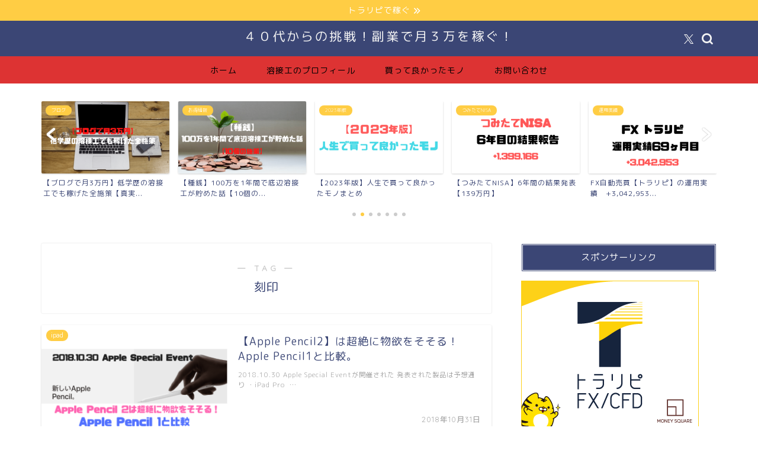

--- FILE ---
content_type: text/html; charset=UTF-8
request_url: https://40chousennsya.com/tag/%E5%88%BB%E5%8D%B0
body_size: 12947
content:
<!DOCTYPE html><html lang="ja"><head prefix="og: http://ogp.me/ns# fb: http://ogp.me/ns/fb# article: http://ogp.me/ns/article#"><meta charset="utf-8"><meta http-equiv="X-UA-Compatible" content="IE=edge"><meta name="viewport" content="width=device-width, initial-scale=1"><meta property="og:type" content="blog"><meta property="og:title" content="刻印タグの記事一覧｜４０代からの挑戦！副業で月３万を稼ぐ！"><meta property="og:url" content="https://40chousennsya.com/tag/apple-pencil"><meta property="og:image" content="https://images-fe.ssl-images-amazon.com/images/I/413pN81erdL._SL160_.jpg"><meta property="og:site_name" content="４０代からの挑戦！副業で月３万を稼ぐ！"><meta property="fb:admins" content=""><meta name="twitter:card" content="summary"><meta name="twitter:site" content="@kaisyabaibai"><script data-cfasync="false" id="ao_optimized_gfonts_config">WebFontConfig={google:{families:["Quicksand"] },classes:false, events:false, timeout:1500};</script><link rel="canonical" href="https://40chousennsya.com"><link media="all" href="https://40chousennsya.com/wp-content/cache/autoptimize/css/autoptimize_1eb51f5ad8f1487c15426032684f4930.css" rel="stylesheet"><title>【刻印】タグの記事一覧｜４０代からの挑戦！副業で月３万を稼ぐ！</title><meta name='robots' content='max-image-preview:large' /><link rel='dns-prefetch' href='//cdnjs.cloudflare.com' /><link rel='dns-prefetch' href='//use.fontawesome.com' /><link rel='dns-prefetch' href='//secure.gravatar.com' /><link rel='dns-prefetch' href='//stats.wp.com' /><link rel='dns-prefetch' href='//v0.wordpress.com' /><link rel='dns-prefetch' href='//widgets.wp.com' /><link rel='dns-prefetch' href='//s0.wp.com' /><link rel='dns-prefetch' href='//0.gravatar.com' /><link rel='dns-prefetch' href='//1.gravatar.com' /><link rel='dns-prefetch' href='//2.gravatar.com' /><link href='https://fonts.gstatic.com' crossorigin='anonymous' rel='preconnect' /><link href='https://ajax.googleapis.com' rel='preconnect' /><link href='https://fonts.googleapis.com' rel='preconnect' /><link rel="alternate" type="application/rss+xml" title="４０代からの挑戦！副業で月３万を稼ぐ！ &raquo; フィード" href="https://40chousennsya.com/feed" /><link rel="alternate" type="application/rss+xml" title="４０代からの挑戦！副業で月３万を稼ぐ！ &raquo; コメントフィード" href="https://40chousennsya.com/comments/feed" /><link rel="alternate" type="application/rss+xml" title="４０代からの挑戦！副業で月３万を稼ぐ！ &raquo; 刻印 タグのフィード" href="https://40chousennsya.com/tag/%e5%88%bb%e5%8d%b0/feed" /><link rel='stylesheet' id='fontawesome-style-css' href='https://use.fontawesome.com/releases/v5.6.3/css/all.css?ver=6.9' type='text/css' media='all' /><link rel='stylesheet' id='swiper-style-css' href='https://cdnjs.cloudflare.com/ajax/libs/Swiper/4.0.7/css/swiper.min.css?ver=6.9' type='text/css' media='all' /> <script type="text/javascript" src="https://40chousennsya.com/wp-includes/js/jquery/jquery.min.js?ver=3.7.1" id="jquery-core-js"></script> <link rel="https://api.w.org/" href="https://40chousennsya.com/wp-json/" /><link rel="alternate" title="JSON" type="application/json" href="https://40chousennsya.com/wp-json/wp/v2/tags/515" /> <script type="text/javascript" language="javascript">var vc_pid = "885519919";</script><script type="text/javascript" src="//aml.valuecommerce.com/vcdal.js" async></script> <meta property="og:type" content="website" /><meta property="og:title" content="【刻印】タグの記事一覧｜４０代からの挑戦！副業で月３万を稼ぐ！" /><meta property="og:url" content="https://40chousennsya.com/tag/%e5%88%bb%e5%8d%b0" /><meta property="og:site_name" content="４０代からの挑戦！副業で月３万を稼ぐ！" /><meta property="og:image" content="https://40chousennsya.com/wp-content/uploads/2018/09/cropped-construction-703773__480-1.jpg" /><meta property="og:image:width" content="512" /><meta property="og:image:height" content="512" /><meta property="og:image:alt" content="" /><meta property="og:locale" content="ja_JP" />  <script type="application/ld+json">{
    "@context": "https://schema.org",
    "@type": "CollectionPage",
    "@id": "https://40chousennsya.com/tag/%e5%88%bb%e5%8d%b0",
    "url": "https://40chousennsya.com/tag/%e5%88%bb%e5%8d%b0",
    "name": "刻印",
    "description": "",
    "inLanguage": "ja"
}</script> <script type="application/ld+json">{
    "@context": "https://schema.org",
    "@type": "BreadcrumbList",
    "itemListElement": [
        {
            "@type": "ListItem",
            "position": 1,
            "name": "HOME",
            "item": "https://40chousennsya.com/"
        },
        {
            "@type": "ListItem",
            "position": 2,
            "name": "刻印",
            "item": "https://40chousennsya.com/tag/%e5%88%bb%e5%8d%b0"
        }
    ]
}</script> <link rel="icon" href="https://40chousennsya.com/wp-content/uploads/2018/09/cropped-construction-703773__480-1-32x32.jpg" sizes="32x32" /><link rel="icon" href="https://40chousennsya.com/wp-content/uploads/2018/09/cropped-construction-703773__480-1-192x192.jpg" sizes="192x192" /><link rel="apple-touch-icon" href="https://40chousennsya.com/wp-content/uploads/2018/09/cropped-construction-703773__480-1-180x180.jpg" /><meta name="msapplication-TileImage" content="https://40chousennsya.com/wp-content/uploads/2018/09/cropped-construction-703773__480-1-270x270.jpg" /> <?php if( !is_user_logged_in() ) : ?>  <script async src="https://www.googletagmanager.com/gtag/js?id=UA-104142349-2"></script> <script>window.dataLayer = window.dataLayer || [];
  function gtag(){dataLayer.push(arguments);}
  gtag('js', new Date());

  gtag('config', 'UA-104142349-2');</script> <?php endif; ?><script data-cfasync="false" id="ao_optimized_gfonts_webfontloader">(function() {var wf = document.createElement('script');wf.src='https://ajax.googleapis.com/ajax/libs/webfont/1/webfont.js';wf.type='text/javascript';wf.async='true';var s=document.getElementsByTagName('script')[0];s.parentNode.insertBefore(wf, s);})();</script></head><body class="archive tag tag-515 wp-theme-jin" id="rm-style"><div id="wrapper"><div id="scroll-content" class="animate-off"><div class="cps-info-bar animate-off"> <a href="https://40chousennsya.com/category/%e3%81%8a%e9%87%91/%e3%83%88%e3%83%a9%e3%83%aa%e3%83%94/%e9%81%8b%e7%94%a8%e5%ae%9f%e7%b8%be"><span>トラリピで稼ぐ</span></a></div><div id="header-box" class="tn_on header-box animate-off"><div id="header" class="header-type2 header animate-off"><div id="site-info" class="ef"> <span class="tn-logo-size"><a href='https://40chousennsya.com/' title='４０代からの挑戦！副業で月３万を稼ぐ！' rel='home'>４０代からの挑戦！副業で月３万を稼ぐ！</a></span></div><div id="headmenu"> <span class="headsns tn_sns_on"> <span class="twitter"><a href="https://twitter.com/kaisyabaibai"><i class="jic-type jin-ifont-twitter" aria-hidden="true"></i></a></span> </span> <span class="headsearch tn_search_on"><form class="search-box" role="search" method="get" id="searchform" action="https://40chousennsya.com/"> <input type="search" placeholder="" class="text search-text" value="" name="s" id="s"> <input type="submit" id="searchsubmit" value="&#xe931;"></form> </span></div></div></div><div id="nav-container" class="header-style4-animate animate-off"><div id="drawernav" class="ef"><nav class="fixed-content"><ul class="menu-box"><li class="menu-item menu-item-type-custom menu-item-object-custom menu-item-home menu-item-8"><a href="https://40chousennsya.com">ホーム</a></li><li class="menu-item menu-item-type-post_type menu-item-object-page menu-item-281"><a href="https://40chousennsya.com/profile">溶接工のプロフィール</a></li><li class="menu-item menu-item-type-taxonomy menu-item-object-category menu-item-1705"><a href="https://40chousennsya.com/category/%e8%b2%b7%e3%81%a3%e3%81%a6%e8%89%af%e3%81%8b%e3%81%a3%e3%81%9f%e3%83%a2%e3%83%8e">買って良かったモノ</a></li><li class="menu-item menu-item-type-post_type menu-item-object-page menu-item-6367"><a href="https://40chousennsya.com/%e3%81%8a%e5%95%8f%e3%81%84%e5%90%88%e3%82%8f%e3%81%9b">お問い合わせ</a></li></ul></nav></div></div><div class="clearfix"></div><div class="pickup-contents-box-post-type animate-off"><div class="swiper-container"><ul class="pickup-contents swiper-wrapper"><li class="swiper-slide"> <a href="https://40chousennsya.com/toraripi7" target=""><div class="pickup-image"> <img src="https://40chousennsya.com/wp-content/uploads/2019/01/a0b4f00d48205cdc45303790a79e6b5b-640x360.png" alt="トラリピの始め方" width="216" height="121" /> <span class="cps-post-cat pickup-cat category-%e3%83%88%e3%83%a9%e3%83%aa%e3%83%94" style="background-color:!important;" >FX投資【トラリピ】</span></div><div class="pickup-title">【完全版】トラリピの始め方【準備品〜口座開設〜勉強法まで...</div> </a></li><li class="swiper-slide"> <a href="https://40chousennsya.com/blog7" target=""><div class="pickup-image"> <img src="https://40chousennsya.com/wp-content/uploads/2021/02/1a3c67ea450068c7c8ee8ba1b9ee846d-640x360.png" alt="" width="216" height="121" /> <span class="cps-post-cat pickup-cat category-%e3%83%96%e3%83%ad%e3%82%b0" style="background-color:!important;" >ブログ</span></div><div class="pickup-title">【ブログで月3万円】低学歴の溶接工でも稼げた全施策【真実...</div> </a></li><li class="swiper-slide"> <a href="https://40chousennsya.com/money1" target=""><div class="pickup-image"> <img src="https://40chousennsya.com/wp-content/uploads/2020/07/e340c8444b15a55cd1c0139b913dbfee-640x360.png" alt="" width="216" height="121" /> <span class="cps-post-cat pickup-cat category-%e3%81%8a%e5%be%97%e6%83%85%e5%a0%b1" style="background-color:!important;" >お得情報</span></div><div class="pickup-title">【種銭】100万を1年間で底辺溶接工が貯めた話【10個の...</div> </a></li><li class="swiper-slide"> <a href="https://40chousennsya.com/bestbuy12" target=""><div class="pickup-image"> <img src="https://40chousennsya.com/wp-content/uploads/2023/12/47a710eb286296648e05feb97a3508c9-640x360.png" alt="" width="216" height="121" /> <span class="cps-post-cat pickup-cat category-2023%e5%b9%b4%e7%89%88" style="background-color:!important;" >2023年版</span></div><div class="pickup-title">【2023年版】人生で買って良かったモノまとめ</div> </a></li><li class="swiper-slide"> <a href="https://40chousennsya.com/nisa30" target=""><div class="pickup-image"> <img src="https://40chousennsya.com/wp-content/uploads/2024/01/12-640x360.png" alt="" width="216" height="121" /> <span class="cps-post-cat pickup-cat category-%e3%81%a4%e3%81%bf%e3%81%9f%e3%81%a6nisa" style="background-color:!important;" >つみたてNISA</span></div><div class="pickup-title">【つみたてNISA】6年間の結果発表【139万円】</div> </a></li><li class="swiper-slide"> <a href="https://40chousennsya.com/toraripi85" target=""><div class="pickup-image"> <img src="https://40chousennsya.com/wp-content/uploads/2024/08/324-640x360.png" alt="" width="216" height="121" /> <span class="cps-post-cat pickup-cat category-%e9%81%8b%e7%94%a8%e5%ae%9f%e7%b8%be" style="background-color:!important;" >運用実績</span></div><div class="pickup-title">FX自動売買【トラリピ】の運用実績　+3,042,953...</div> </a></li><li class="swiper-slide"> <a href="https://40chousennsya.com/nisa37" target=""><div class="pickup-image"> <img src="https://40chousennsya.com/wp-content/uploads/2024/08/26-640x360.png" alt="" width="216" height="121" /> <span class="cps-post-cat pickup-cat category-%e3%81%a4%e3%81%bf%e3%81%9f%e3%81%a6nisa" style="background-color:!important;" >つみたてNISA</span></div><div class="pickup-title">月10万円【7ヶ月目】新NISAの実績報告【+11,41...</div> </a></li></ul><div class="swiper-pagination"></div><div class="swiper-button-prev"></div><div class="swiper-button-next"></div></div></div><div id="contents"><main id="main-contents" class="main-contents article_style1 animate-off" ><section class="cps-post-box post-entry"><header class="archive-post-header"> <span class="archive-title-sub ef">― TAG ―</span><h1 class="archive-title post-title" >刻印</h1><div class="cps-post-meta"> <span class="writer author-name" >40chousennsya</span></div></header></section><section class="post-content archive-box"><div class="toppost-list-box-simple"><div class="post-list basicstyle"><article class="post-list-item"> <a class="post-list-link" rel="bookmark" href="https://40chousennsya.com/ipad2"><div class="post-list-inner"><div class="post-list-thumb"> <img src="https://40chousennsya.com/wp-content/uploads/2018/10/d2acb7e0ba78bfcba757d1baef9009ed-640x360.png" class="attachment-small_size size-small_size wp-post-image" alt="" width ="314" height ="176" decoding="async" fetchpriority="high" data-attachment-id="1240" data-permalink="https://40chousennsya.com/ipad2/apple-pencil2%e3%81%af%e8%b6%85%e7%b5%b6%e3%81%ab%e7%89%a9%e6%ac%b2%e3%82%92%e3%81%9d%e3%81%9d%e3%82%8b%ef%bc%81" data-orig-file="https://40chousennsya.com/wp-content/uploads/2018/10/d2acb7e0ba78bfcba757d1baef9009ed.png" data-orig-size="720,480" data-comments-opened="1" data-image-meta="{&quot;aperture&quot;:&quot;0&quot;,&quot;credit&quot;:&quot;&quot;,&quot;camera&quot;:&quot;&quot;,&quot;caption&quot;:&quot;&quot;,&quot;created_timestamp&quot;:&quot;0&quot;,&quot;copyright&quot;:&quot;&quot;,&quot;focal_length&quot;:&quot;0&quot;,&quot;iso&quot;:&quot;0&quot;,&quot;shutter_speed&quot;:&quot;0&quot;,&quot;title&quot;:&quot;&quot;,&quot;orientation&quot;:&quot;0&quot;}" data-image-title="Apple Pencil2は超絶に物欲をそそる！" data-image-description="" data-image-caption="" data-medium-file="https://40chousennsya.com/wp-content/uploads/2018/10/d2acb7e0ba78bfcba757d1baef9009ed-300x200.png" data-large-file="https://40chousennsya.com/wp-content/uploads/2018/10/d2acb7e0ba78bfcba757d1baef9009ed.png" /> <span class="post-list-cat category-ipad" style="background-color:!important;">ipad</span></div><div class="post-list-meta"><h2 class="post-list-title post-title">【Apple Pencil2】は超絶に物欲をそそる！Apple Pencil1と比較。</h2> <span class="post-list-date date ef date-modified" datetime="2018-10-31" content="2018-10-31">2018年10月31日</span> <span class="writer author-name">40chousennsya</span><div class="post-list-publisher"></div> <span class="post-list-desc">2018.10.30 Apple Special Eventが開催された  発表された製品は予想通り  ・iPad Pro &nbsp;…</span></div></div> </a></article><section class="pager-top"></section></div></div></section></main><div id="sidebar" class="sideber sidebar_style4 animate-off" role="complementary" ><div id="custom_html-3" class="widget_text widget widget_custom_html"><div class="widgettitle ef">スポンサーリンク</div><div class="textwidget custom-html-widget"><a href="https://www.tcs-asp.net/alink?AC=C99438&LC=M2J1&SQ=0&isq=202"><img src="https://img.tcs-asp.net/imagesender?ac=C99438&lc=M2J1&isq=202&psq=0" border="0" alt="マネースクエア"></a></div></div><div id="widget-profile-5" class="widget widget-profile"><div class="my-profile"><div class="myjob">溶接工/Apple信者/投資家</div><div class="myname">Mac好きな溶接工</div><div class="my-profile-thumb"> <a href="https://40chousennsya.com/profile"><img src="https://40chousennsya.com/wp-content/uploads/2018/09/construction-703773__480-1-150x150.jpg" alt="" width="110" height="110" /></a></div><div class="myintro">Mac好きな溶接工。溶接歴25年。Mac歴20年。投資歴20年。溶接の知識，JIS溶接試験の方法，建設業界の裏側，Macの使い方やオススメガジェットをブログで記事にしています！サラリーマンを抜け出すために資産運用【FXトラリピ】も運用実績公開中。好きな言葉は「タングステン」</div><div class="profile-sns-menu"><div class="profile-sns-menu-title ef">＼ Follow me ／</div><ul><li class="pro-tw"><a href="https://twitter.com/kaisyabaibai" target="_blank"><i class="jic-type jin-ifont-twitter"></i></a></li></ul></div></div></div><div id="categories-2" class="widget widget_categories"><div class="widgettitle ef">カテゴリー</div><ul><li class="cat-item cat-item-34"><a href="https://40chousennsya.com/category/mac">Mac <span class="count">55</span></a><ul class='children'><li class="cat-item cat-item-245"><a href="https://40chousennsya.com/category/mac/airpods">Airpods <span class="count">4</span></a></li><li class="cat-item cat-item-1506"><a href="https://40chousennsya.com/category/mac/apple%e6%9c%ac">Apple本 <span class="count">4</span></a></li><li class="cat-item cat-item-246"><a href="https://40chousennsya.com/category/mac/ipad">ipad <span class="count">8</span></a></li><li class="cat-item cat-item-247"><a href="https://40chousennsya.com/category/mac/iphone">iphone <span class="count">16</span></a></li><li class="cat-item cat-item-244"><a href="https://40chousennsya.com/category/mac/macbook-pro">MacBook Pro <span class="count">7</span></a></li><li class="cat-item cat-item-726"><a href="https://40chousennsya.com/category/mac/mac%e3%82%a2%e3%83%97%e3%83%aa">Macアプリ <span class="count">6</span></a></li><li class="cat-item cat-item-243"><a href="https://40chousennsya.com/category/mac/mac%e6%83%85%e5%a0%b1">Mac情報 <span class="count">4</span></a></li><li class="cat-item cat-item-248"><a href="https://40chousennsya.com/category/mac/mac%e8%a8%ad%e5%ae%9a">Mac設定 <span class="count">3</span></a></li><li class="cat-item cat-item-575"><a href="https://40chousennsya.com/category/mac/%e5%91%a8%e8%be%ba%e6%a9%9f%e5%99%a8%ef%bc%8c%e3%82%a2%e3%82%af%e3%82%bb%e3%82%b5%e3%83%aa%e3%83%bc">周辺機器，アクセサリー <span class="count">6</span></a></li></ul></li><li class="cat-item cat-item-580"><a href="https://40chousennsya.com/category/%e3%81%8a%e9%87%91">お金 <span class="count">168</span></a><ul class='children'><li class="cat-item cat-item-642"><a href="https://40chousennsya.com/category/%e3%81%8a%e9%87%91/%e3%83%88%e3%83%a9%e3%83%aa%e3%83%94">FX投資【トラリピ】 <span class="count">85</span></a><ul class='children'><li class="cat-item cat-item-786"><a href="https://40chousennsya.com/category/%e3%81%8a%e9%87%91/%e3%83%88%e3%83%a9%e3%83%aa%e3%83%94/%e9%81%8b%e7%94%a8%e5%ae%9f%e7%b8%be">運用実績 <span class="count">66</span></a></li></ul></li><li class="cat-item cat-item-581"><a href="https://40chousennsya.com/category/%e3%81%8a%e9%87%91/%e3%81%8a%e5%be%97%e6%83%85%e5%a0%b1">お得情報 <span class="count">21</span></a></li><li class="cat-item cat-item-2142"><a href="https://40chousennsya.com/category/%e3%81%8a%e9%87%91/%e3%81%a4%e3%81%bf%e3%81%9f%e3%81%a6nisa">つみたてNISA <span class="count">50</span></a></li><li class="cat-item cat-item-737"><a href="https://40chousennsya.com/category/%e3%81%8a%e9%87%91/%e3%81%b5%e3%82%8b%e3%81%95%e3%81%a8%e7%b4%8d%e7%a8%8e">ふるさと納税 <span class="count">3</span></a></li><li class="cat-item cat-item-643"><a href="https://40chousennsya.com/category/%e3%81%8a%e9%87%91/%e6%a0%aa%e5%bc%8f%e6%8a%95%e8%b3%87">株式投資 <span class="count">7</span></a></li></ul></li><li class="cat-item cat-item-1951"><a href="https://40chousennsya.com/category/%e3%82%a2%e3%83%ad%e3%83%9e%e3%83%86%e3%83%a9%e3%83%94%e3%83%bc">アロマテラピー <span class="count">2</span></a></li><li class="cat-item cat-item-2120"><a href="https://40chousennsya.com/category/%e3%82%ad%e3%83%a3%e3%83%b3%e3%83%97">キャンプ <span class="count">4</span></a><ul class='children'><li class="cat-item cat-item-2128"><a href="https://40chousennsya.com/category/%e3%82%ad%e3%83%a3%e3%83%b3%e3%83%97/%e3%82%ad%e3%83%a3%e3%83%b3%e3%83%97%e3%81%ae%e3%83%ab%e3%83%bc%e3%83%ab">キャンプのルール <span class="count">1</span></a></li><li class="cat-item cat-item-2121"><a href="https://40chousennsya.com/category/%e3%82%ad%e3%83%a3%e3%83%b3%e3%83%97/%e3%82%ad%e3%83%a3%e3%83%b3%e3%83%97%e9%81%93%e5%85%b7">キャンプ道具 <span class="count">1</span></a></li><li class="cat-item cat-item-2127"><a href="https://40chousennsya.com/category/%e3%82%ad%e3%83%a3%e3%83%b3%e3%83%97/%e7%a6%8f%e4%ba%95%e7%9c%8c%e3%81%ae%e3%82%ad%e3%83%a3%e3%83%b3%e3%83%97%e5%a0%b4">福井県のキャンプ場 <span class="count">2</span></a></li></ul></li><li class="cat-item cat-item-3"><a href="https://40chousennsya.com/category/%e3%83%96%e3%83%ad%e3%82%b0">ブログ <span class="count">11</span></a></li><li class="cat-item cat-item-1952"><a href="https://40chousennsya.com/category/%e3%83%97%e3%83%ad%e3%82%b0%e3%83%a9%e3%83%9f%e3%83%b3%e3%82%b0">プログラミング <span class="count">1</span></a></li><li class="cat-item cat-item-1037"><a href="https://40chousennsya.com/category/%e5%85%a5%e3%81%a3%e3%81%a6%e6%90%8d%e3%81%aa%e3%81%97%ef%bc%81%e6%9c%89%e6%96%99%e3%82%b5%e3%83%bc%e3%83%93%e3%82%b9">入って損なし！有料サービス <span class="count">13</span></a><ul class='children'><li class="cat-item cat-item-1578"><a href="https://40chousennsya.com/category/%e5%85%a5%e3%81%a3%e3%81%a6%e6%90%8d%e3%81%aa%e3%81%97%ef%bc%81%e6%9c%89%e6%96%99%e3%82%b5%e3%83%bc%e3%83%93%e3%82%b9/amazon-audible">Amazon audible <span class="count">5</span></a></li><li class="cat-item cat-item-1038"><a href="https://40chousennsya.com/category/%e5%85%a5%e3%81%a3%e3%81%a6%e6%90%8d%e3%81%aa%e3%81%97%ef%bc%81%e6%9c%89%e6%96%99%e3%82%b5%e3%83%bc%e3%83%93%e3%82%b9/dazn%e3%83%80%e3%82%be%e3%83%bc%e3%83%b3">DAZN(ダゾーン) <span class="count">4</span></a></li><li class="cat-item cat-item-1688"><a href="https://40chousennsya.com/category/%e5%85%a5%e3%81%a3%e3%81%a6%e6%90%8d%e3%81%aa%e3%81%97%ef%bc%81%e6%9c%89%e6%96%99%e3%82%b5%e3%83%bc%e3%83%93%e3%82%b9/vod%e3%82%b5%e3%83%bc%e3%83%93%e3%82%b9">VODサービス <span class="count">4</span></a></li></ul></li><li class="cat-item cat-item-205"><a href="https://40chousennsya.com/category/%e6%97%85%e8%a1%8c%ef%bc%8c%e3%82%a4%e3%83%99%e3%83%b3%e3%83%88">旅行，イベント <span class="count">29</span></a><ul class='children'><li class="cat-item cat-item-534"><a href="https://40chousennsya.com/category/%e6%97%85%e8%a1%8c%ef%bc%8c%e3%82%a4%e3%83%99%e3%83%b3%e3%83%88/%e5%a4%a7%e9%98%aa%e6%97%85%e8%a1%8c">大阪旅行 <span class="count">4</span></a></li><li class="cat-item cat-item-986"><a href="https://40chousennsya.com/category/%e6%97%85%e8%a1%8c%ef%bc%8c%e3%82%a4%e3%83%99%e3%83%b3%e3%83%88/%e5%a5%88%e8%89%af%e6%97%85%e8%a1%8c">奈良旅行 <span class="count">5</span></a></li><li class="cat-item cat-item-2012"><a href="https://40chousennsya.com/category/%e6%97%85%e8%a1%8c%ef%bc%8c%e3%82%a4%e3%83%99%e3%83%b3%e3%83%88/%e6%96%b0%e6%bd%9f%e6%97%85%e8%a1%8c">新潟旅行 <span class="count">3</span></a></li><li class="cat-item cat-item-249"><a href="https://40chousennsya.com/category/%e6%97%85%e8%a1%8c%ef%bc%8c%e3%82%a4%e3%83%99%e3%83%b3%e3%83%88/%e6%9d%b1%e4%ba%ac%e6%97%85%e8%a1%8c">東京旅行 <span class="count">12</span></a></li><li class="cat-item cat-item-311"><a href="https://40chousennsya.com/category/%e6%97%85%e8%a1%8c%ef%bc%8c%e3%82%a4%e3%83%99%e3%83%b3%e3%83%88/%e7%9f%b3%e5%b7%9d%e7%9c%8c%e3%81%ae%e3%82%a4%e3%83%99%e3%83%b3%e3%83%88">石川県のイベント <span class="count">2</span></a></li><li class="cat-item cat-item-525"><a href="https://40chousennsya.com/category/%e6%97%85%e8%a1%8c%ef%bc%8c%e3%82%a4%e3%83%99%e3%83%b3%e3%83%88/%e7%a6%8f%e4%ba%95%e7%9c%8c%e3%81%ae%e3%82%a4%e3%83%99%e3%83%b3%e3%83%88">福井県のイベント <span class="count">3</span></a></li></ul></li><li class="cat-item cat-item-1"><a href="https://40chousennsya.com/category/%e6%9c%aa%e5%88%86%e9%a1%9e">未分類 <span class="count">1</span></a></li><li class="cat-item cat-item-479"><a href="https://40chousennsya.com/category/%e6%9c%ac%e5%bd%93%e3%81%ab%e7%be%8e%e5%91%b3%e3%81%97%e3%81%84%e5%ba%97">本当に美味しい店 <span class="count">23</span></a></li><li class="cat-item cat-item-46"><a href="https://40chousennsya.com/category/%e6%9c%ac%ef%bc%8c%e6%98%a0%e7%94%bb%ef%bc%8c%e9%9f%b3%e6%a5%bd%ef%bc%8c%e3%82%b2%e3%83%bc%e3%83%a0">本，映画，音楽，ゲーム <span class="count">83</span></a><ul class='children'><li class="cat-item cat-item-393"><a href="https://40chousennsya.com/category/%e6%9c%ac%ef%bc%8c%e6%98%a0%e7%94%bb%ef%bc%8c%e9%9f%b3%e6%a5%bd%ef%bc%8c%e3%82%b2%e3%83%bc%e3%83%a0/%e6%9c%ac%e6%bc%ab%e7%94%bb">オススメ漫画 <span class="count">4</span></a></li><li class="cat-item cat-item-1238"><a href="https://40chousennsya.com/category/%e6%9c%ac%ef%bc%8c%e6%98%a0%e7%94%bb%ef%bc%8c%e9%9f%b3%e6%a5%bd%ef%bc%8c%e3%82%b2%e3%83%bc%e3%83%a0/%e3%82%b2%e3%83%bc%e3%83%a0">ゲーム <span class="count">1</span></a></li><li class="cat-item cat-item-250"><a href="https://40chousennsya.com/category/%e6%9c%ac%ef%bc%8c%e6%98%a0%e7%94%bb%ef%bc%8c%e9%9f%b3%e6%a5%bd%ef%bc%8c%e3%82%b2%e3%83%bc%e3%83%a0/%e6%98%a0%e7%94%bb">映画 <span class="count">39</span></a><ul class='children'><li class="cat-item cat-item-1096"><a href="https://40chousennsya.com/category/%e6%9c%ac%ef%bc%8c%e6%98%a0%e7%94%bb%ef%bc%8c%e9%9f%b3%e6%a5%bd%ef%bc%8c%e3%82%b2%e3%83%bc%e3%83%a0/%e6%98%a0%e7%94%bb/%e2%98%85">★ <span class="count">2</span></a></li><li class="cat-item cat-item-1095"><a href="https://40chousennsya.com/category/%e6%9c%ac%ef%bc%8c%e6%98%a0%e7%94%bb%ef%bc%8c%e9%9f%b3%e6%a5%bd%ef%bc%8c%e3%82%b2%e3%83%bc%e3%83%a0/%e6%98%a0%e7%94%bb/%e2%98%85%e2%98%85">★★ <span class="count">3</span></a></li><li class="cat-item cat-item-1094"><a href="https://40chousennsya.com/category/%e6%9c%ac%ef%bc%8c%e6%98%a0%e7%94%bb%ef%bc%8c%e9%9f%b3%e6%a5%bd%ef%bc%8c%e3%82%b2%e3%83%bc%e3%83%a0/%e6%98%a0%e7%94%bb/%e2%98%85%e2%98%85%e2%98%85">★★★ <span class="count">4</span></a></li><li class="cat-item cat-item-1093"><a href="https://40chousennsya.com/category/%e6%9c%ac%ef%bc%8c%e6%98%a0%e7%94%bb%ef%bc%8c%e9%9f%b3%e6%a5%bd%ef%bc%8c%e3%82%b2%e3%83%bc%e3%83%a0/%e6%98%a0%e7%94%bb/%e2%98%85%e2%98%85%e2%98%85%e2%98%85">★★★★ <span class="count">9</span></a></li><li class="cat-item cat-item-1092"><a href="https://40chousennsya.com/category/%e6%9c%ac%ef%bc%8c%e6%98%a0%e7%94%bb%ef%bc%8c%e9%9f%b3%e6%a5%bd%ef%bc%8c%e3%82%b2%e3%83%bc%e3%83%a0/%e6%98%a0%e7%94%bb/%e2%98%85%e2%98%85%e2%98%85%e2%98%85%e2%98%85">★★★★★ <span class="count">21</span></a></li></ul></li><li class="cat-item cat-item-416"><a href="https://40chousennsya.com/category/%e6%9c%ac%ef%bc%8c%e6%98%a0%e7%94%bb%ef%bc%8c%e9%9f%b3%e6%a5%bd%ef%bc%8c%e3%82%b2%e3%83%bc%e3%83%a0/%e3%82%aa%e3%82%b9%e3%82%b9%e3%83%a1%e6%9c%ac">書評 <span class="count">37</span></a></li><li class="cat-item cat-item-251"><a href="https://40chousennsya.com/category/%e6%9c%ac%ef%bc%8c%e6%98%a0%e7%94%bb%ef%bc%8c%e9%9f%b3%e6%a5%bd%ef%bc%8c%e3%82%b2%e3%83%bc%e3%83%a0/%e9%9f%b3%e6%a5%bd">音楽 <span class="count">3</span></a></li></ul></li><li class="cat-item cat-item-7"><a href="https://40chousennsya.com/category/%e6%ba%b6%e6%8e%a5">溶接 <span class="count">190</span></a><ul class='children'><li class="cat-item cat-item-255"><a href="https://40chousennsya.com/category/%e6%ba%b6%e6%8e%a5/jis%e6%ba%b6%e6%8e%a5%e8%a9%a6%e9%a8%93">JIS溶接試験 <span class="count">23</span></a></li><li class="cat-item cat-item-252"><a href="https://40chousennsya.com/category/%e6%ba%b6%e6%8e%a5/tig%e6%ba%b6%e6%8e%a5">Tig溶接 <span class="count">24</span></a></li><li class="cat-item cat-item-254"><a href="https://40chousennsya.com/category/%e6%ba%b6%e6%8e%a5/tig%ef%bc%8c%e8%a2%ab%e8%a6%86%e3%82%a2%e3%83%bc%e3%82%af%e5%85%b1%e9%80%9a">Tig，被覆アーク共通 <span class="count">27</span></a></li><li class="cat-item cat-item-1165"><a href="https://40chousennsya.com/category/%e6%ba%b6%e6%8e%a5/%e3%80%90%e6%ba%b6%e6%8e%a5-diy%e3%80%91">【溶接 DIY】 <span class="count">2</span></a></li><li class="cat-item cat-item-2196"><a href="https://40chousennsya.com/category/%e6%ba%b6%e6%8e%a5/%e3%83%9c%e3%82%a4%e3%83%a9%e3%83%bc%e6%ba%b6%e6%8e%a5%e5%a3%ab">ボイラー溶接士 <span class="count">2</span></a></li><li class="cat-item cat-item-256"><a href="https://40chousennsya.com/category/%e6%ba%b6%e6%8e%a5/%e6%ba%b6%e6%8e%a5%e3%81%ae%e7%9f%a5%e8%ad%98">溶接の知識 <span class="count">47</span></a></li><li class="cat-item cat-item-260"><a href="https://40chousennsya.com/category/%e6%ba%b6%e6%8e%a5/%e6%ba%b6%e6%8e%a5%e5%b7%a5%e3%81%a8%e3%81%84%e3%81%86%e8%81%b7%e6%a5%ad">溶接工という職業 <span class="count">50</span></a></li><li class="cat-item cat-item-258"><a href="https://40chousennsya.com/category/%e6%ba%b6%e6%8e%a5/%e6%ba%b6%e6%8e%a5%e5%b7%a5%e3%81%ae%e3%82%ab%e3%83%a9%e3%83%80">溶接工のカラダ <span class="count">14</span></a></li><li class="cat-item cat-item-257"><a href="https://40chousennsya.com/category/%e6%ba%b6%e6%8e%a5/%e6%ba%b6%e6%8e%a5%e5%b7%a5%e3%81%ae%e3%82%b3%e3%82%b3%e3%83%ad">溶接工のココロ <span class="count">12</span></a></li><li class="cat-item cat-item-259"><a href="https://40chousennsya.com/category/%e6%ba%b6%e6%8e%a5/%e6%ba%b6%e6%8e%a5%e5%b7%a5%e3%81%ae%e9%81%93%e5%85%b7">溶接工の道具 <span class="count">4</span></a></li><li class="cat-item cat-item-253"><a href="https://40chousennsya.com/category/%e6%ba%b6%e6%8e%a5/%e8%a2%ab%e8%a6%86%e3%82%a2%e3%83%bc%e3%82%af%e6%ba%b6%e6%8e%a5">被覆アーク溶接 <span class="count">16</span></a></li></ul></li><li class="cat-item cat-item-95"><a href="https://40chousennsya.com/category/%e7%99%bb%e5%b1%b1">登山 <span class="count">10</span></a></li><li class="cat-item cat-item-689"><a href="https://40chousennsya.com/category/%e8%b2%b7%e3%81%a3%e3%81%a6%e8%89%af%e3%81%8b%e3%81%a3%e3%81%9f%e3%83%a2%e3%83%8e">買って良かったモノ <span class="count">18</span></a><ul class='children'><li class="cat-item cat-item-690"><a href="https://40chousennsya.com/category/%e8%b2%b7%e3%81%a3%e3%81%a6%e8%89%af%e3%81%8b%e3%81%a3%e3%81%9f%e3%83%a2%e3%83%8e/2018%e5%b9%b4%e7%89%88">2018年版 <span class="count">1</span></a></li><li class="cat-item cat-item-1363"><a href="https://40chousennsya.com/category/%e8%b2%b7%e3%81%a3%e3%81%a6%e8%89%af%e3%81%8b%e3%81%a3%e3%81%9f%e3%83%a2%e3%83%8e/2019%e5%b9%b4%e7%89%88">2019年版 <span class="count">1</span></a></li><li class="cat-item cat-item-2004"><a href="https://40chousennsya.com/category/%e8%b2%b7%e3%81%a3%e3%81%a6%e8%89%af%e3%81%8b%e3%81%a3%e3%81%9f%e3%83%a2%e3%83%8e/2020%e5%b9%b4%e7%89%88">2020年版 <span class="count">1</span></a></li><li class="cat-item cat-item-2165"><a href="https://40chousennsya.com/category/%e8%b2%b7%e3%81%a3%e3%81%a6%e8%89%af%e3%81%8b%e3%81%a3%e3%81%9f%e3%83%a2%e3%83%8e/2021%e5%b9%b4%e7%89%88">2021年版 <span class="count">1</span></a></li><li class="cat-item cat-item-2185"><a href="https://40chousennsya.com/category/%e8%b2%b7%e3%81%a3%e3%81%a6%e8%89%af%e3%81%8b%e3%81%a3%e3%81%9f%e3%83%a2%e3%83%8e/2022%e5%b9%b4%e7%89%88">2022年版 <span class="count">1</span></a></li><li class="cat-item cat-item-2203"><a href="https://40chousennsya.com/category/%e8%b2%b7%e3%81%a3%e3%81%a6%e8%89%af%e3%81%8b%e3%81%a3%e3%81%9f%e3%83%a2%e3%83%8e/2023%e5%b9%b4%e7%89%88">2023年版 <span class="count">1</span></a></li><li class="cat-item cat-item-761"><a href="https://40chousennsya.com/category/%e8%b2%b7%e3%81%a3%e3%81%a6%e8%89%af%e3%81%8b%e3%81%a3%e3%81%9f%e3%83%a2%e3%83%8e/%e6%84%9b%e7%94%a8%e5%93%81">愛用品 <span class="count">12</span></a></li></ul></li></ul></div><div id="twitter_timeline-3" class="widget widget_twitter_timeline"><div class="widgettitle ef">Mac好きな溶接工のTwitter</div><a class="twitter-timeline" data-theme="light" data-border-color="#e8e8e8" data-tweet-limit="2" data-lang="JA" data-partner="jetpack" href="https://twitter.com/kaisyabaibai" href="https://twitter.com/kaisyabaibai">ツイート</a></div><div id="widget-popular-5" class="widget widget-popular"><div class="widgettitle ef">人気記事ランキング</div><div id="new-entry-box"><ul><li class="new-entry-item popular-item"> <a href="https://40chousennsya.com/weld59" rel="bookmark"><div class="new-entry" ><figure class="eyecatch"> <img src="https://40chousennsya.com/wp-content/uploads/2019/11/71a77a6f055bc672e274c8189d479a43-320x180.png" class="attachment-cps_thumbnails size-cps_thumbnails wp-post-image" alt="" width ="96" height ="54" decoding="async" loading="lazy" data-attachment-id="4432" data-permalink="https://40chousennsya.com/weld59/%e3%80%90%e9%85%8d%e7%ae%a1%e3%81%ae%e5%9f%ba%e7%a4%8e%e7%9f%a5%e8%ad%98%e3%80%91%e3%81%ae%e3%82%b3%e3%83%92%e3%82%9a%e3%83%bc-1" data-orig-file="https://40chousennsya.com/wp-content/uploads/2019/11/71a77a6f055bc672e274c8189d479a43.png" data-orig-size="720,480" data-comments-opened="1" data-image-meta="{&quot;aperture&quot;:&quot;0&quot;,&quot;credit&quot;:&quot;&quot;,&quot;camera&quot;:&quot;&quot;,&quot;caption&quot;:&quot;&quot;,&quot;created_timestamp&quot;:&quot;0&quot;,&quot;copyright&quot;:&quot;&quot;,&quot;focal_length&quot;:&quot;0&quot;,&quot;iso&quot;:&quot;0&quot;,&quot;shutter_speed&quot;:&quot;0&quot;,&quot;title&quot;:&quot;&quot;,&quot;orientation&quot;:&quot;0&quot;}" data-image-title="【配管の基礎知識】のコピー (1)" data-image-description="" data-image-caption="" data-medium-file="https://40chousennsya.com/wp-content/uploads/2019/11/71a77a6f055bc672e274c8189d479a43-300x200.png" data-large-file="https://40chousennsya.com/wp-content/uploads/2019/11/71a77a6f055bc672e274c8189d479a43.png" /></figure> <span class="pop-num ef">1</span></div><div class="new-entry-item-meta"><h3 class="new-entry-item-title" >【配管の基礎知識】PT・PF・PSネジ(違い，使い分け，見分け方，使用用途，規格，注意点)</h3></div><div class="popular-meta"><div class="popular-count ef"><div><span>283036</span> view</div></div><div class="clearfix"></div></div> </a></li><li class="new-entry-item popular-item"> <a href="https://40chousennsya.com/weld40" rel="bookmark"><div class="new-entry" ><figure class="eyecatch"> <img src="https://40chousennsya.com/wp-content/uploads/2019/03/0e5eef469791fdf3efe5cce2a09b1b72-320x180.png" class="attachment-cps_thumbnails size-cps_thumbnails wp-post-image" alt="" width ="96" height ="54" decoding="async" loading="lazy" data-attachment-id="2588" data-permalink="https://40chousennsya.com/weld40/%e3%80%90%e9%85%8d%e7%ae%a1%e3%81%ae%e5%9f%ba%e7%a4%8e%e7%9f%a5%e8%ad%98%e3%80%91-2" data-orig-file="https://40chousennsya.com/wp-content/uploads/2019/03/0e5eef469791fdf3efe5cce2a09b1b72.png" data-orig-size="720,480" data-comments-opened="1" data-image-meta="{&quot;aperture&quot;:&quot;0&quot;,&quot;credit&quot;:&quot;&quot;,&quot;camera&quot;:&quot;&quot;,&quot;caption&quot;:&quot;&quot;,&quot;created_timestamp&quot;:&quot;0&quot;,&quot;copyright&quot;:&quot;&quot;,&quot;focal_length&quot;:&quot;0&quot;,&quot;iso&quot;:&quot;0&quot;,&quot;shutter_speed&quot;:&quot;0&quot;,&quot;title&quot;:&quot;&quot;,&quot;orientation&quot;:&quot;0&quot;}" data-image-title="【配管の基礎知識】 (2)" data-image-description="" data-image-caption="" data-medium-file="https://40chousennsya.com/wp-content/uploads/2019/03/0e5eef469791fdf3efe5cce2a09b1b72-300x200.png" data-large-file="https://40chousennsya.com/wp-content/uploads/2019/03/0e5eef469791fdf3efe5cce2a09b1b72.png" /></figure> <span class="pop-num ef">2</span></div><div class="new-entry-item-meta"><h3 class="new-entry-item-title" >【配管の基礎知識】Sch(スケジュール)とは？【規格，呼び方，種類】</h3></div><div class="popular-meta"><div class="popular-count ef"><div><span>256280</span> view</div></div><div class="clearfix"></div></div> </a></li><li class="new-entry-item popular-item"> <a href="https://40chousennsya.com/weld6" rel="bookmark"><div class="new-entry" ><figure class="eyecatch"> <img src="https://40chousennsya.com/wp-content/uploads/2018/07/eye-3221498__480-320x180.jpg" class="attachment-cps_thumbnails size-cps_thumbnails wp-post-image" alt="" width ="96" height ="54" decoding="async" loading="lazy" data-attachment-id="405" data-permalink="https://40chousennsya.com/weld6/eye-3221498__480" data-orig-file="https://40chousennsya.com/wp-content/uploads/2018/07/eye-3221498__480.jpg" data-orig-size="619,480" data-comments-opened="1" data-image-meta="{&quot;aperture&quot;:&quot;5.6&quot;,&quot;credit&quot;:&quot;&quot;,&quot;camera&quot;:&quot;DSC-HX60V&quot;,&quot;caption&quot;:&quot;&quot;,&quot;created_timestamp&quot;:&quot;0&quot;,&quot;copyright&quot;:&quot;&quot;,&quot;focal_length&quot;:&quot;17.54&quot;,&quot;iso&quot;:&quot;125&quot;,&quot;shutter_speed&quot;:&quot;0.01&quot;,&quot;title&quot;:&quot;&quot;,&quot;orientation&quot;:&quot;0&quot;}" data-image-title="eye-3221498__480" data-image-description="" data-image-caption="" data-medium-file="https://40chousennsya.com/wp-content/uploads/2018/07/eye-3221498__480-300x233.jpg" data-large-file="https://40chousennsya.com/wp-content/uploads/2018/07/eye-3221498__480.jpg" /></figure> <span class="pop-num ef">3</span></div><div class="new-entry-item-meta"><h3 class="new-entry-item-title" >溶接の光(アーク光)で目を焼いてしまったら。電気性眼炎の予防方法と応急処置方法。</h3></div><div class="popular-meta"><div class="popular-count ef"><div><span>239126</span> view</div></div><div class="clearfix"></div></div> </a></li><li class="new-entry-item popular-item"> <a href="https://40chousennsya.com/weld46" rel="bookmark"><div class="new-entry" ><figure class="eyecatch"> <img src="https://40chousennsya.com/wp-content/uploads/2019/08/24bb4bb94861b980699fe17f47e89f47-320x180.png" class="attachment-cps_thumbnails size-cps_thumbnails wp-post-image" alt="" width ="96" height ="54" decoding="async" loading="lazy" data-attachment-id="3323" data-permalink="https://40chousennsya.com/weld46/%e9%8b%bc%e6%9d%bf%e3%82%b5%e3%82%a4%e3%82%b9%e3%82%99%e3%81%ae%e5%9f%ba%e7%a4%8e%e7%9f%a5%e8%ad%98" data-orig-file="https://40chousennsya.com/wp-content/uploads/2019/08/24bb4bb94861b980699fe17f47e89f47.png" data-orig-size="720,480" data-comments-opened="1" data-image-meta="{&quot;aperture&quot;:&quot;0&quot;,&quot;credit&quot;:&quot;&quot;,&quot;camera&quot;:&quot;&quot;,&quot;caption&quot;:&quot;&quot;,&quot;created_timestamp&quot;:&quot;0&quot;,&quot;copyright&quot;:&quot;&quot;,&quot;focal_length&quot;:&quot;0&quot;,&quot;iso&quot;:&quot;0&quot;,&quot;shutter_speed&quot;:&quot;0&quot;,&quot;title&quot;:&quot;&quot;,&quot;orientation&quot;:&quot;0&quot;}" data-image-title="鋼板サイズの基礎知識" data-image-description="" data-image-caption="" data-medium-file="https://40chousennsya.com/wp-content/uploads/2019/08/24bb4bb94861b980699fe17f47e89f47-300x200.png" data-large-file="https://40chousennsya.com/wp-content/uploads/2019/08/24bb4bb94861b980699fe17f47e89f47.png" /></figure> <span class="pop-num ef">4</span></div><div class="new-entry-item-meta"><h3 class="new-entry-item-title" >【鋼板サイズの基礎知識】3×6(サブロク)，4×8(シハチ)，5×10(ゴットウ)とは？</h3></div><div class="popular-meta"><div class="popular-count ef"><div><span>215587</span> view</div></div><div class="clearfix"></div></div> </a></li><li class="new-entry-item popular-item"> <a href="https://40chousennsya.com/weld64" rel="bookmark"><div class="new-entry" ><figure class="eyecatch"> <img src="https://40chousennsya.com/wp-content/uploads/2020/01/7eb76364412cbe9196834169b92983f2-320x180.png" class="attachment-cps_thumbnails size-cps_thumbnails wp-post-image" alt="" width ="96" height ="54" decoding="async" loading="lazy" data-attachment-id="5112" data-permalink="https://40chousennsya.com/weld64/%e3%80%90%e9%85%8d%e7%ae%a1%e3%81%ae%e5%9f%ba%e7%a4%8e%e7%9f%a5%e8%ad%98%e3%80%91%e3%81%ae%e3%82%b3%e3%83%92%e3%82%9a%e3%83%bc%e3%81%ae%e3%82%b3%e3%83%92%e3%82%9a%e3%83%bc-2" data-orig-file="https://40chousennsya.com/wp-content/uploads/2020/01/7eb76364412cbe9196834169b92983f2.png" data-orig-size="720,480" data-comments-opened="1" data-image-meta="{&quot;aperture&quot;:&quot;0&quot;,&quot;credit&quot;:&quot;&quot;,&quot;camera&quot;:&quot;&quot;,&quot;caption&quot;:&quot;&quot;,&quot;created_timestamp&quot;:&quot;0&quot;,&quot;copyright&quot;:&quot;&quot;,&quot;focal_length&quot;:&quot;0&quot;,&quot;iso&quot;:&quot;0&quot;,&quot;shutter_speed&quot;:&quot;0&quot;,&quot;title&quot;:&quot;&quot;,&quot;orientation&quot;:&quot;0&quot;}" data-image-title="【配管の基礎知識】SGP管の白・黒・Wとは？" data-image-description="" data-image-caption="" data-medium-file="https://40chousennsya.com/wp-content/uploads/2020/01/7eb76364412cbe9196834169b92983f2-300x200.png" data-large-file="https://40chousennsya.com/wp-content/uploads/2020/01/7eb76364412cbe9196834169b92983f2.png" /></figure> <span class="pop-num ef">5</span></div><div class="new-entry-item-meta"><h3 class="new-entry-item-title" >【配管の基礎知識】SGP管の白・黒・Wとは？(違い，使い分け，メッキの種類，メッキ溶接方法)</h3></div><div class="popular-meta"><div class="popular-count ef"><div><span>183668</span> view</div></div><div class="clearfix"></div></div> </a></li></ul></div></div><div id="search-2" class="widget widget_search"><form class="search-box" role="search" method="get" id="searchform" action="https://40chousennsya.com/"> <input type="search" placeholder="" class="text search-text" value="" name="s" id="s"> <input type="submit" id="searchsubmit" value="&#xe931;"></form></div><div id="archives-2" class="widget widget_archive"><div class="widgettitle ef">アーカイブ</div> <label class="screen-reader-text" for="archives-dropdown-2">アーカイブ</label> <select id="archives-dropdown-2" name="archive-dropdown"><option value="">月を選択</option><option value='https://40chousennsya.com/2025/12'> 2025年12月 &nbsp;(1)</option><option value='https://40chousennsya.com/2025/11'> 2025年11月 &nbsp;(2)</option><option value='https://40chousennsya.com/2025/10'> 2025年10月 &nbsp;(1)</option><option value='https://40chousennsya.com/2025/08'> 2025年8月 &nbsp;(2)</option><option value='https://40chousennsya.com/2025/07'> 2025年7月 &nbsp;(1)</option><option value='https://40chousennsya.com/2025/06'> 2025年6月 &nbsp;(1)</option><option value='https://40chousennsya.com/2025/05'> 2025年5月 &nbsp;(1)</option><option value='https://40chousennsya.com/2025/03'> 2025年3月 &nbsp;(1)</option><option value='https://40chousennsya.com/2025/02'> 2025年2月 &nbsp;(1)</option><option value='https://40chousennsya.com/2025/01'> 2025年1月 &nbsp;(1)</option><option value='https://40chousennsya.com/2024/12'> 2024年12月 &nbsp;(1)</option><option value='https://40chousennsya.com/2024/09'> 2024年9月 &nbsp;(1)</option><option value='https://40chousennsya.com/2024/08'> 2024年8月 &nbsp;(2)</option><option value='https://40chousennsya.com/2024/07'> 2024年7月 &nbsp;(2)</option><option value='https://40chousennsya.com/2024/06'> 2024年6月 &nbsp;(2)</option><option value='https://40chousennsya.com/2024/05'> 2024年5月 &nbsp;(2)</option><option value='https://40chousennsya.com/2024/04'> 2024年4月 &nbsp;(1)</option><option value='https://40chousennsya.com/2024/03'> 2024年3月 &nbsp;(2)</option><option value='https://40chousennsya.com/2024/02'> 2024年2月 &nbsp;(2)</option><option value='https://40chousennsya.com/2024/01'> 2024年1月 &nbsp;(2)</option><option value='https://40chousennsya.com/2023/12'> 2023年12月 &nbsp;(3)</option><option value='https://40chousennsya.com/2023/11'> 2023年11月 &nbsp;(2)</option><option value='https://40chousennsya.com/2023/10'> 2023年10月 &nbsp;(2)</option><option value='https://40chousennsya.com/2023/09'> 2023年9月 &nbsp;(4)</option><option value='https://40chousennsya.com/2023/08'> 2023年8月 &nbsp;(2)</option><option value='https://40chousennsya.com/2023/07'> 2023年7月 &nbsp;(2)</option><option value='https://40chousennsya.com/2023/06'> 2023年6月 &nbsp;(2)</option><option value='https://40chousennsya.com/2023/05'> 2023年5月 &nbsp;(2)</option><option value='https://40chousennsya.com/2023/04'> 2023年4月 &nbsp;(2)</option><option value='https://40chousennsya.com/2023/03'> 2023年3月 &nbsp;(2)</option><option value='https://40chousennsya.com/2023/02'> 2023年2月 &nbsp;(2)</option><option value='https://40chousennsya.com/2023/01'> 2023年1月 &nbsp;(2)</option><option value='https://40chousennsya.com/2022/12'> 2022年12月 &nbsp;(3)</option><option value='https://40chousennsya.com/2022/11'> 2022年11月 &nbsp;(2)</option><option value='https://40chousennsya.com/2022/10'> 2022年10月 &nbsp;(2)</option><option value='https://40chousennsya.com/2022/09'> 2022年9月 &nbsp;(2)</option><option value='https://40chousennsya.com/2022/08'> 2022年8月 &nbsp;(2)</option><option value='https://40chousennsya.com/2022/07'> 2022年7月 &nbsp;(2)</option><option value='https://40chousennsya.com/2022/06'> 2022年6月 &nbsp;(2)</option><option value='https://40chousennsya.com/2022/05'> 2022年5月 &nbsp;(2)</option><option value='https://40chousennsya.com/2022/04'> 2022年4月 &nbsp;(2)</option><option value='https://40chousennsya.com/2022/03'> 2022年3月 &nbsp;(2)</option><option value='https://40chousennsya.com/2022/02'> 2022年2月 &nbsp;(2)</option><option value='https://40chousennsya.com/2022/01'> 2022年1月 &nbsp;(2)</option><option value='https://40chousennsya.com/2021/12'> 2021年12月 &nbsp;(3)</option><option value='https://40chousennsya.com/2021/11'> 2021年11月 &nbsp;(2)</option><option value='https://40chousennsya.com/2021/10'> 2021年10月 &nbsp;(5)</option><option value='https://40chousennsya.com/2021/09'> 2021年9月 &nbsp;(4)</option><option value='https://40chousennsya.com/2021/08'> 2021年8月 &nbsp;(6)</option><option value='https://40chousennsya.com/2021/07'> 2021年7月 &nbsp;(6)</option><option value='https://40chousennsya.com/2021/06'> 2021年6月 &nbsp;(3)</option><option value='https://40chousennsya.com/2021/05'> 2021年5月 &nbsp;(3)</option><option value='https://40chousennsya.com/2021/04'> 2021年4月 &nbsp;(3)</option><option value='https://40chousennsya.com/2021/03'> 2021年3月 &nbsp;(8)</option><option value='https://40chousennsya.com/2021/02'> 2021年2月 &nbsp;(7)</option><option value='https://40chousennsya.com/2021/01'> 2021年1月 &nbsp;(10)</option><option value='https://40chousennsya.com/2020/12'> 2020年12月 &nbsp;(10)</option><option value='https://40chousennsya.com/2020/11'> 2020年11月 &nbsp;(10)</option><option value='https://40chousennsya.com/2020/10'> 2020年10月 &nbsp;(10)</option><option value='https://40chousennsya.com/2020/09'> 2020年9月 &nbsp;(11)</option><option value='https://40chousennsya.com/2020/08'> 2020年8月 &nbsp;(10)</option><option value='https://40chousennsya.com/2020/07'> 2020年7月 &nbsp;(9)</option><option value='https://40chousennsya.com/2020/06'> 2020年6月 &nbsp;(8)</option><option value='https://40chousennsya.com/2020/05'> 2020年5月 &nbsp;(9)</option><option value='https://40chousennsya.com/2020/04'> 2020年4月 &nbsp;(12)</option><option value='https://40chousennsya.com/2020/03'> 2020年3月 &nbsp;(11)</option><option value='https://40chousennsya.com/2020/02'> 2020年2月 &nbsp;(14)</option><option value='https://40chousennsya.com/2020/01'> 2020年1月 &nbsp;(12)</option><option value='https://40chousennsya.com/2019/12'> 2019年12月 &nbsp;(16)</option><option value='https://40chousennsya.com/2019/11'> 2019年11月 &nbsp;(20)</option><option value='https://40chousennsya.com/2019/10'> 2019年10月 &nbsp;(6)</option><option value='https://40chousennsya.com/2019/09'> 2019年9月 &nbsp;(15)</option><option value='https://40chousennsya.com/2019/08'> 2019年8月 &nbsp;(15)</option><option value='https://40chousennsya.com/2019/07'> 2019年7月 &nbsp;(9)</option><option value='https://40chousennsya.com/2019/06'> 2019年6月 &nbsp;(10)</option><option value='https://40chousennsya.com/2019/05'> 2019年5月 &nbsp;(4)</option><option value='https://40chousennsya.com/2019/04'> 2019年4月 &nbsp;(7)</option><option value='https://40chousennsya.com/2019/03'> 2019年3月 &nbsp;(20)</option><option value='https://40chousennsya.com/2019/02'> 2019年2月 &nbsp;(20)</option><option value='https://40chousennsya.com/2019/01'> 2019年1月 &nbsp;(18)</option><option value='https://40chousennsya.com/2018/12'> 2018年12月 &nbsp;(20)</option><option value='https://40chousennsya.com/2018/11'> 2018年11月 &nbsp;(17)</option><option value='https://40chousennsya.com/2018/10'> 2018年10月 &nbsp;(21)</option><option value='https://40chousennsya.com/2018/09'> 2018年9月 &nbsp;(26)</option><option value='https://40chousennsya.com/2018/08'> 2018年8月 &nbsp;(27)</option><option value='https://40chousennsya.com/2018/07'> 2018年7月 &nbsp;(23)</option><option value='https://40chousennsya.com/2018/06'> 2018年6月 &nbsp;(14)</option> </select> <script type="text/javascript">( ( dropdownId ) => {
	const dropdown = document.getElementById( dropdownId );
	function onSelectChange() {
		setTimeout( () => {
			if ( 'escape' === dropdown.dataset.lastkey ) {
				return;
			}
			if ( dropdown.value ) {
				document.location.href = dropdown.value;
			}
		}, 250 );
	}
	function onKeyUp( event ) {
		if ( 'Escape' === event.key ) {
			dropdown.dataset.lastkey = 'escape';
		} else {
			delete dropdown.dataset.lastkey;
		}
	}
	function onClick() {
		delete dropdown.dataset.lastkey;
	}
	dropdown.addEventListener( 'keyup', onKeyUp );
	dropdown.addEventListener( 'click', onClick );
	dropdown.addEventListener( 'change', onSelectChange );
})( "archives-dropdown-2" );

//# sourceURL=WP_Widget_Archives%3A%3Awidget</script> </div><div id="meta-2" class="widget widget_meta"><div class="widgettitle ef">メタ情報</div><ul><li><a href="https://40chousennsya.com/wp-login.php">ログイン</a></li><li><a href="https://40chousennsya.com/feed">投稿フィード</a></li><li><a href="https://40chousennsya.com/comments/feed">コメントフィード</a></li><li><a href="https://ja.wordpress.org/">WordPress.org</a></li></ul></div></div></div><div class="clearfix"></div><div id="breadcrumb" class="footer_type1"><ul><div class="page-top-footer"><a class="totop"><i class="jic jin-ifont-arrowtop"></i></a></div><li> <a href="https://40chousennsya.com/"> <i class="jic jin-ifont-home space-i" aria-hidden="true"></i><span>HOME</span> </a></li><li><i class="jic jin-ifont-arrow space" aria-hidden="true"></i><span>刻印</span></li></ul></div><footer role="contentinfo"><div class="clearfix"></div><div id="footer-box"><div class="footer-inner"> <span id="privacy"><a href="https://40chousennsya.com/privacy">プライバシーポリシー</a></span> <span id="law"><a href="https://40chousennsya.com/law">免責事項</a></span> <span id="copyright"><i class="jic jin-ifont-copyright" aria-hidden="true"></i>2018–2026&nbsp;&nbsp;４０代からの挑戦！副業で月３万を稼ぐ！</span></div></div><div class="clearfix"></div></footer></div></div> <script type="speculationrules">{"prefetch":[{"source":"document","where":{"and":[{"href_matches":"/*"},{"not":{"href_matches":["/wp-*.php","/wp-admin/*","/wp-content/uploads/*","/wp-content/*","/wp-content/plugins/*","/wp-content/themes/jin/*","/*\\?(.+)"]}},{"not":{"selector_matches":"a[rel~=\"nofollow\"]"}},{"not":{"selector_matches":".no-prefetch, .no-prefetch a"}}]},"eagerness":"conservative"}]}</script> <script type="text/javascript" src="https://40chousennsya.com/wp-includes/js/dist/hooks.min.js?ver=dd5603f07f9220ed27f1" id="wp-hooks-js"></script> <script type="text/javascript" src="https://40chousennsya.com/wp-includes/js/dist/i18n.min.js?ver=c26c3dc7bed366793375" id="wp-i18n-js"></script> <script type="text/javascript" id="wp-i18n-js-after">wp.i18n.setLocaleData( { 'text direction\u0004ltr': [ 'ltr' ] } );
//# sourceURL=wp-i18n-js-after</script> <script type="text/javascript" id="contact-form-7-js-translations">( function( domain, translations ) {
	var localeData = translations.locale_data[ domain ] || translations.locale_data.messages;
	localeData[""].domain = domain;
	wp.i18n.setLocaleData( localeData, domain );
} )( "contact-form-7", {"translation-revision-date":"2025-11-30 08:12:23+0000","generator":"GlotPress\/4.0.3","domain":"messages","locale_data":{"messages":{"":{"domain":"messages","plural-forms":"nplurals=1; plural=0;","lang":"ja_JP"},"This contact form is placed in the wrong place.":["\u3053\u306e\u30b3\u30f3\u30bf\u30af\u30c8\u30d5\u30a9\u30fc\u30e0\u306f\u9593\u9055\u3063\u305f\u4f4d\u7f6e\u306b\u7f6e\u304b\u308c\u3066\u3044\u307e\u3059\u3002"],"Error:":["\u30a8\u30e9\u30fc:"]}},"comment":{"reference":"includes\/js\/index.js"}} );
//# sourceURL=contact-form-7-js-translations</script> <script type="text/javascript" id="contact-form-7-js-before">var wpcf7 = {
    "api": {
        "root": "https:\/\/40chousennsya.com\/wp-json\/",
        "namespace": "contact-form-7\/v1"
    }
};
//# sourceURL=contact-form-7-js-before</script> <script type="text/javascript" src="https://cdnjs.cloudflare.com/ajax/libs/Swiper/4.0.7/js/swiper.min.js?ver=6.9" id="cps-swiper-js"></script> <script type="text/javascript" src="https://use.fontawesome.com/releases/v5.6.3/js/all.js?ver=6.9" id="fontowesome5-js"></script> <script type="text/javascript" id="jetpack-stats-js-before">_stq = window._stq || [];
_stq.push([ "view", JSON.parse("{\"v\":\"ext\",\"blog\":\"147420772\",\"post\":\"0\",\"tz\":\"9\",\"srv\":\"40chousennsya.com\",\"arch_tag\":\"%E5%88%BB%E5%8D%B0\",\"arch_results\":\"1\",\"j\":\"1:15.3.1\"}") ]);
_stq.push([ "clickTrackerInit", "147420772", "0" ]);
//# sourceURL=jetpack-stats-js-before</script> <script type="text/javascript" src="https://stats.wp.com/e-202605.js" id="jetpack-stats-js" defer="defer" data-wp-strategy="defer"></script> <script id="wp-emoji-settings" type="application/json">{"baseUrl":"https://s.w.org/images/core/emoji/17.0.2/72x72/","ext":".png","svgUrl":"https://s.w.org/images/core/emoji/17.0.2/svg/","svgExt":".svg","source":{"concatemoji":"https://40chousennsya.com/wp-includes/js/wp-emoji-release.min.js?ver=6.9"}}</script> <script type="module">/*! This file is auto-generated */
const a=JSON.parse(document.getElementById("wp-emoji-settings").textContent),o=(window._wpemojiSettings=a,"wpEmojiSettingsSupports"),s=["flag","emoji"];function i(e){try{var t={supportTests:e,timestamp:(new Date).valueOf()};sessionStorage.setItem(o,JSON.stringify(t))}catch(e){}}function c(e,t,n){e.clearRect(0,0,e.canvas.width,e.canvas.height),e.fillText(t,0,0);t=new Uint32Array(e.getImageData(0,0,e.canvas.width,e.canvas.height).data);e.clearRect(0,0,e.canvas.width,e.canvas.height),e.fillText(n,0,0);const a=new Uint32Array(e.getImageData(0,0,e.canvas.width,e.canvas.height).data);return t.every((e,t)=>e===a[t])}function p(e,t){e.clearRect(0,0,e.canvas.width,e.canvas.height),e.fillText(t,0,0);var n=e.getImageData(16,16,1,1);for(let e=0;e<n.data.length;e++)if(0!==n.data[e])return!1;return!0}function u(e,t,n,a){switch(t){case"flag":return n(e,"\ud83c\udff3\ufe0f\u200d\u26a7\ufe0f","\ud83c\udff3\ufe0f\u200b\u26a7\ufe0f")?!1:!n(e,"\ud83c\udde8\ud83c\uddf6","\ud83c\udde8\u200b\ud83c\uddf6")&&!n(e,"\ud83c\udff4\udb40\udc67\udb40\udc62\udb40\udc65\udb40\udc6e\udb40\udc67\udb40\udc7f","\ud83c\udff4\u200b\udb40\udc67\u200b\udb40\udc62\u200b\udb40\udc65\u200b\udb40\udc6e\u200b\udb40\udc67\u200b\udb40\udc7f");case"emoji":return!a(e,"\ud83e\u1fac8")}return!1}function f(e,t,n,a){let r;const o=(r="undefined"!=typeof WorkerGlobalScope&&self instanceof WorkerGlobalScope?new OffscreenCanvas(300,150):document.createElement("canvas")).getContext("2d",{willReadFrequently:!0}),s=(o.textBaseline="top",o.font="600 32px Arial",{});return e.forEach(e=>{s[e]=t(o,e,n,a)}),s}function r(e){var t=document.createElement("script");t.src=e,t.defer=!0,document.head.appendChild(t)}a.supports={everything:!0,everythingExceptFlag:!0},new Promise(t=>{let n=function(){try{var e=JSON.parse(sessionStorage.getItem(o));if("object"==typeof e&&"number"==typeof e.timestamp&&(new Date).valueOf()<e.timestamp+604800&&"object"==typeof e.supportTests)return e.supportTests}catch(e){}return null}();if(!n){if("undefined"!=typeof Worker&&"undefined"!=typeof OffscreenCanvas&&"undefined"!=typeof URL&&URL.createObjectURL&&"undefined"!=typeof Blob)try{var e="postMessage("+f.toString()+"("+[JSON.stringify(s),u.toString(),c.toString(),p.toString()].join(",")+"));",a=new Blob([e],{type:"text/javascript"});const r=new Worker(URL.createObjectURL(a),{name:"wpTestEmojiSupports"});return void(r.onmessage=e=>{i(n=e.data),r.terminate(),t(n)})}catch(e){}i(n=f(s,u,c,p))}t(n)}).then(e=>{for(const n in e)a.supports[n]=e[n],a.supports.everything=a.supports.everything&&a.supports[n],"flag"!==n&&(a.supports.everythingExceptFlag=a.supports.everythingExceptFlag&&a.supports[n]);var t;a.supports.everythingExceptFlag=a.supports.everythingExceptFlag&&!a.supports.flag,a.supports.everything||((t=a.source||{}).concatemoji?r(t.concatemoji):t.wpemoji&&t.twemoji&&(r(t.twemoji),r(t.wpemoji)))});
//# sourceURL=https://40chousennsya.com/wp-includes/js/wp-emoji-loader.min.js</script> <script>var mySwiper = new Swiper ('.swiper-container', {
		// Optional parameters
		loop: true,
		slidesPerView: 5,
		spaceBetween: 15,
		autoplay: {
			delay: 2700,
		},
		// If we need pagination
		pagination: {
			el: '.swiper-pagination',
		},

		// Navigation arrows
		navigation: {
			nextEl: '.swiper-button-next',
			prevEl: '.swiper-button-prev',
		},

		// And if we need scrollbar
		scrollbar: {
			el: '.swiper-scrollbar',
		},
		breakpoints: {
              1024: {
				slidesPerView: 4,
				spaceBetween: 15,
			},
              767: {
				slidesPerView: 2,
				spaceBetween: 10,
				centeredSlides : true,
				autoplay: {
					delay: 4200,
				},
			}
        }
	});
	
	var mySwiper2 = new Swiper ('.swiper-container2', {
	// Optional parameters
		loop: true,
		slidesPerView: 3,
		spaceBetween: 17,
		centeredSlides : true,
		autoplay: {
			delay: 4000,
		},

		// If we need pagination
		pagination: {
			el: '.swiper-pagination',
		},

		// Navigation arrows
		navigation: {
			nextEl: '.swiper-button-next',
			prevEl: '.swiper-button-prev',
		},

		// And if we need scrollbar
		scrollbar: {
			el: '.swiper-scrollbar',
		},

		breakpoints: {
			767: {
				slidesPerView: 2,
				spaceBetween: 10,
				centeredSlides : true,
				autoplay: {
					delay: 4200,
				},
			}
		}
	});</script> <div id="page-top"> <a class="totop"><i class="jic jin-ifont-arrowtop"></i></a></div> <script defer src="https://40chousennsya.com/wp-content/cache/autoptimize/js/autoptimize_e7e4ab7178317c18d209e06a74fa8167.js"></script></body></html><link href="https://fonts.googleapis.com/earlyaccess/roundedmplus1c.css" rel="stylesheet" />

--- FILE ---
content_type: application/javascript; charset=utf-8;
request_url: https://dalc.valuecommerce.com/app3?p=885519919&_s=https%3A%2F%2F40chousennsya.com%2Ftag%2F%25E5%2588%25BB%25E5%258D%25B0&vf=iVBORw0KGgoAAAANSUhEUgAAAAMAAAADCAYAAABWKLW%2FAAAAMElEQVQYV2NkFGP4n5HIzTCj8wcDI3%2Bu0P9Tx7kZDMNeMDDu5ur6733Og2Gjhh4DAP36DVWhYyf4AAAAAElFTkSuQmCC
body_size: 1956
content:
vc_linkswitch_callback({"t":"69770b02","r":"aXcLAgAKqhQS2TQdCooD7AqKC5Z-mw","ub":"aXcLAQADD20S2TQdCooFuwqKBtjStw%3D%3D","vcid":"DsOFCdtUi-qauF0387q2lFTVM0dbAVDdbR4GG7ukngEkRafgTbHJPqRkxh5xCd9meEl-zzeZ0ik","vcpub":"0.698900","rikunabi-next.yahoo.co.jp":{"a":"2491929","m":"2784542","g":"bfd9c0108a"},"mini-shopping.yahoo.co.jp":{"a":"2821580","m":"2201292","g":"0918adf18a"},"furunavi.jp":{"a":"2773224","m":"3267352","g":"f62fe6f6d6","sp":"utm_source%3Dvc%26utm_medium%3Daffiliate%26utm_campaign%3Dproduct_detail"},"shopping.geocities.jp":{"a":"2821580","m":"2201292","g":"0918adf18a"},"shopping.yahoo.co.jp":{"a":"2821580","m":"2201292","g":"0918adf18a"},"approach.yahoo.co.jp":{"a":"2821580","m":"2201292","g":"0918adf18a"},"app-external-test-pc.staging.furunavi.com":{"a":"2773224","m":"3267352","g":"f62fe6f6d6","sp":"utm_source%3Dvc%26utm_medium%3Daffiliate%26utm_campaign%3Dproduct_detail"},"paypaystep.yahoo.co.jp":{"a":"2821580","m":"2201292","g":"0918adf18a"},"app.furunavi.jp":{"a":"2773224","m":"3267352","g":"f62fe6f6d6","sp":"utm_source%3Dvc%26utm_medium%3Daffiliate%26utm_campaign%3Dproduct_detail"},"af-mark.jp":{"a":"2491929","m":"2784542","g":"bfd9c0108a"},"l":4,"next.rikunabi.com":{"a":"2491929","m":"2784542","g":"bfd9c0108a"},"paypaymall.yahoo.co.jp":{"a":"2821580","m":"2201292","g":"0918adf18a"},"p":885519919,"valuecommerce.ne.jp":{"a":"2803077","m":"4","g":"29b64b6184"},"bit.ly":{"a":"2773224","m":"3267352","g":"f62fe6f6d6","sp":"utm_source%3Dvc%26utm_medium%3Daffiliate%26utm_campaign%3Dproduct_detail"},"s":3421502,"fcf.furunavi.jp":{"a":"2773224","m":"3267352","g":"f62fe6f6d6","sp":"utm_source%3Dvc%26utm_medium%3Daffiliate%26utm_campaign%3Dproduct_detail"},"valuecommerce.com":{"a":"2803077","m":"4","g":"29b64b6184"},"external-test-pc.staging.furunavi.com":{"a":"2773224","m":"3267352","g":"f62fe6f6d6","sp":"utm_source%3Dvc%26utm_medium%3Daffiliate%26utm_campaign%3Dproduct_detail"}})